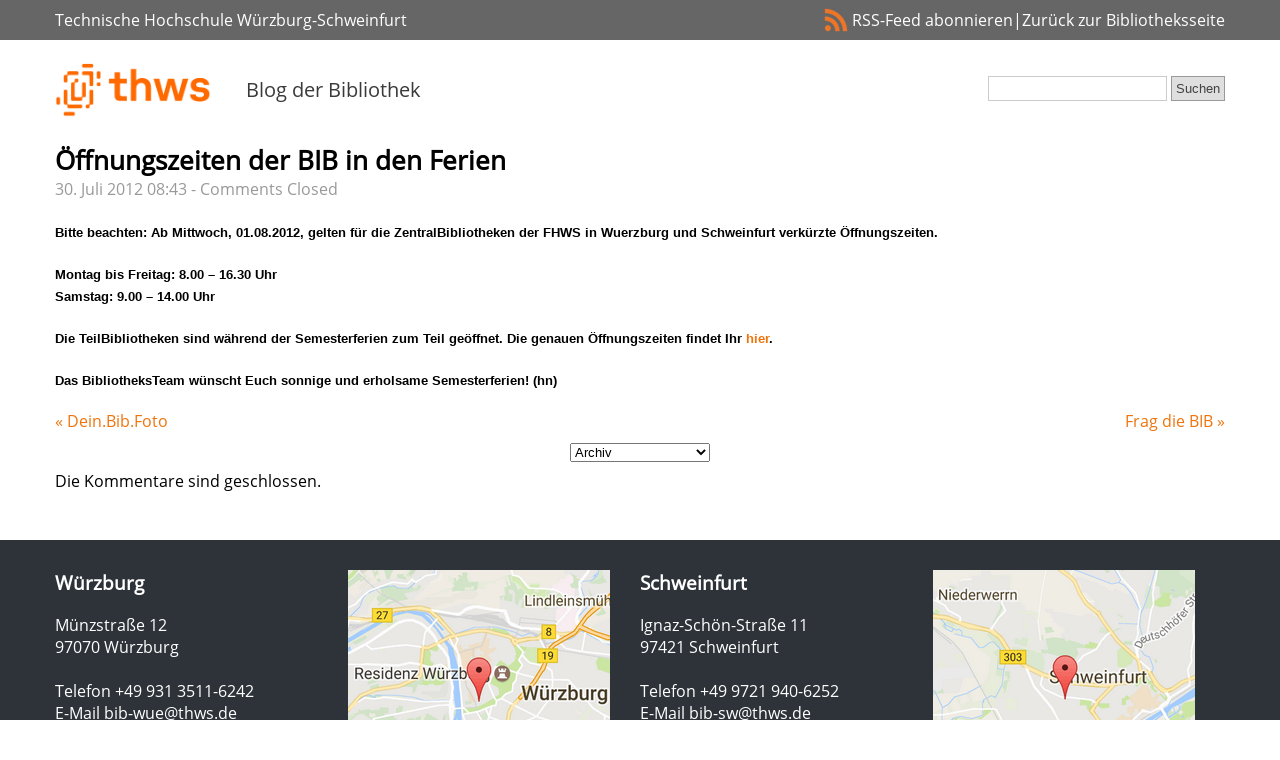

--- FILE ---
content_type: text/html; charset=UTF-8
request_url: https://blog.bibkatalog.de/2012/07/30/offnungszeiten-der-bib-in-den-ferien/
body_size: 8091
content:
<!DOCTYPE html>
<html xmlns="http://www.w3.org/1999/xhtml" lang="de">
  <head profile="http://gmpg.org/xfn/11">
    <meta http-equiv="Content-Type" content="text/html; charset=UTF-8" />
    <meta name="MobileOptimized" content="width" />
    <meta name="HandheldFriendly" content="true" />
    <meta name="viewport" content="width=device-width, initial-scale=1.0" />
    <title>Öffnungszeiten der BIB in den Ferien &laquo;  THWS-Bibliothek</title>
    <link rel="stylesheet" href="https://blog.bibkatalog.de/wp-content/themes/fhws_wp_theme/style.css" type="text/css" media="screen" />
    <link rel="pingback" href="https://blog.bibkatalog.de/xmlrpc.php" />
        <meta name='robots' content='max-image-preview:large' />
<link rel="alternate" title="oEmbed (JSON)" type="application/json+oembed" href="https://blog.bibkatalog.de/wp-json/oembed/1.0/embed?url=https%3A%2F%2Fblog.bibkatalog.de%2F2012%2F07%2F30%2Foffnungszeiten-der-bib-in-den-ferien%2F" />
<link rel="alternate" title="oEmbed (XML)" type="text/xml+oembed" href="https://blog.bibkatalog.de/wp-json/oembed/1.0/embed?url=https%3A%2F%2Fblog.bibkatalog.de%2F2012%2F07%2F30%2Foffnungszeiten-der-bib-in-den-ferien%2F&#038;format=xml" />
<style id='wp-img-auto-sizes-contain-inline-css' type='text/css'>
img:is([sizes=auto i],[sizes^="auto," i]){contain-intrinsic-size:3000px 1500px}
/*# sourceURL=wp-img-auto-sizes-contain-inline-css */
</style>
<style id='wp-emoji-styles-inline-css' type='text/css'>

	img.wp-smiley, img.emoji {
		display: inline !important;
		border: none !important;
		box-shadow: none !important;
		height: 1em !important;
		width: 1em !important;
		margin: 0 0.07em !important;
		vertical-align: -0.1em !important;
		background: none !important;
		padding: 0 !important;
	}
/*# sourceURL=wp-emoji-styles-inline-css */
</style>
<style id='wp-block-library-inline-css' type='text/css'>
:root{--wp-block-synced-color:#7a00df;--wp-block-synced-color--rgb:122,0,223;--wp-bound-block-color:var(--wp-block-synced-color);--wp-editor-canvas-background:#ddd;--wp-admin-theme-color:#007cba;--wp-admin-theme-color--rgb:0,124,186;--wp-admin-theme-color-darker-10:#006ba1;--wp-admin-theme-color-darker-10--rgb:0,107,160.5;--wp-admin-theme-color-darker-20:#005a87;--wp-admin-theme-color-darker-20--rgb:0,90,135;--wp-admin-border-width-focus:2px}@media (min-resolution:192dpi){:root{--wp-admin-border-width-focus:1.5px}}.wp-element-button{cursor:pointer}:root .has-very-light-gray-background-color{background-color:#eee}:root .has-very-dark-gray-background-color{background-color:#313131}:root .has-very-light-gray-color{color:#eee}:root .has-very-dark-gray-color{color:#313131}:root .has-vivid-green-cyan-to-vivid-cyan-blue-gradient-background{background:linear-gradient(135deg,#00d084,#0693e3)}:root .has-purple-crush-gradient-background{background:linear-gradient(135deg,#34e2e4,#4721fb 50%,#ab1dfe)}:root .has-hazy-dawn-gradient-background{background:linear-gradient(135deg,#faaca8,#dad0ec)}:root .has-subdued-olive-gradient-background{background:linear-gradient(135deg,#fafae1,#67a671)}:root .has-atomic-cream-gradient-background{background:linear-gradient(135deg,#fdd79a,#004a59)}:root .has-nightshade-gradient-background{background:linear-gradient(135deg,#330968,#31cdcf)}:root .has-midnight-gradient-background{background:linear-gradient(135deg,#020381,#2874fc)}:root{--wp--preset--font-size--normal:16px;--wp--preset--font-size--huge:42px}.has-regular-font-size{font-size:1em}.has-larger-font-size{font-size:2.625em}.has-normal-font-size{font-size:var(--wp--preset--font-size--normal)}.has-huge-font-size{font-size:var(--wp--preset--font-size--huge)}.has-text-align-center{text-align:center}.has-text-align-left{text-align:left}.has-text-align-right{text-align:right}.has-fit-text{white-space:nowrap!important}#end-resizable-editor-section{display:none}.aligncenter{clear:both}.items-justified-left{justify-content:flex-start}.items-justified-center{justify-content:center}.items-justified-right{justify-content:flex-end}.items-justified-space-between{justify-content:space-between}.screen-reader-text{border:0;clip-path:inset(50%);height:1px;margin:-1px;overflow:hidden;padding:0;position:absolute;width:1px;word-wrap:normal!important}.screen-reader-text:focus{background-color:#ddd;clip-path:none;color:#444;display:block;font-size:1em;height:auto;left:5px;line-height:normal;padding:15px 23px 14px;text-decoration:none;top:5px;width:auto;z-index:100000}html :where(.has-border-color){border-style:solid}html :where([style*=border-top-color]){border-top-style:solid}html :where([style*=border-right-color]){border-right-style:solid}html :where([style*=border-bottom-color]){border-bottom-style:solid}html :where([style*=border-left-color]){border-left-style:solid}html :where([style*=border-width]){border-style:solid}html :where([style*=border-top-width]){border-top-style:solid}html :where([style*=border-right-width]){border-right-style:solid}html :where([style*=border-bottom-width]){border-bottom-style:solid}html :where([style*=border-left-width]){border-left-style:solid}html :where(img[class*=wp-image-]){height:auto;max-width:100%}:where(figure){margin:0 0 1em}html :where(.is-position-sticky){--wp-admin--admin-bar--position-offset:var(--wp-admin--admin-bar--height,0px)}@media screen and (max-width:600px){html :where(.is-position-sticky){--wp-admin--admin-bar--position-offset:0px}}

/*# sourceURL=wp-block-library-inline-css */
</style><style id='global-styles-inline-css' type='text/css'>
:root{--wp--preset--aspect-ratio--square: 1;--wp--preset--aspect-ratio--4-3: 4/3;--wp--preset--aspect-ratio--3-4: 3/4;--wp--preset--aspect-ratio--3-2: 3/2;--wp--preset--aspect-ratio--2-3: 2/3;--wp--preset--aspect-ratio--16-9: 16/9;--wp--preset--aspect-ratio--9-16: 9/16;--wp--preset--color--black: #000000;--wp--preset--color--cyan-bluish-gray: #abb8c3;--wp--preset--color--white: #ffffff;--wp--preset--color--pale-pink: #f78da7;--wp--preset--color--vivid-red: #cf2e2e;--wp--preset--color--luminous-vivid-orange: #ff6900;--wp--preset--color--luminous-vivid-amber: #fcb900;--wp--preset--color--light-green-cyan: #7bdcb5;--wp--preset--color--vivid-green-cyan: #00d084;--wp--preset--color--pale-cyan-blue: #8ed1fc;--wp--preset--color--vivid-cyan-blue: #0693e3;--wp--preset--color--vivid-purple: #9b51e0;--wp--preset--gradient--vivid-cyan-blue-to-vivid-purple: linear-gradient(135deg,rgb(6,147,227) 0%,rgb(155,81,224) 100%);--wp--preset--gradient--light-green-cyan-to-vivid-green-cyan: linear-gradient(135deg,rgb(122,220,180) 0%,rgb(0,208,130) 100%);--wp--preset--gradient--luminous-vivid-amber-to-luminous-vivid-orange: linear-gradient(135deg,rgb(252,185,0) 0%,rgb(255,105,0) 100%);--wp--preset--gradient--luminous-vivid-orange-to-vivid-red: linear-gradient(135deg,rgb(255,105,0) 0%,rgb(207,46,46) 100%);--wp--preset--gradient--very-light-gray-to-cyan-bluish-gray: linear-gradient(135deg,rgb(238,238,238) 0%,rgb(169,184,195) 100%);--wp--preset--gradient--cool-to-warm-spectrum: linear-gradient(135deg,rgb(74,234,220) 0%,rgb(151,120,209) 20%,rgb(207,42,186) 40%,rgb(238,44,130) 60%,rgb(251,105,98) 80%,rgb(254,248,76) 100%);--wp--preset--gradient--blush-light-purple: linear-gradient(135deg,rgb(255,206,236) 0%,rgb(152,150,240) 100%);--wp--preset--gradient--blush-bordeaux: linear-gradient(135deg,rgb(254,205,165) 0%,rgb(254,45,45) 50%,rgb(107,0,62) 100%);--wp--preset--gradient--luminous-dusk: linear-gradient(135deg,rgb(255,203,112) 0%,rgb(199,81,192) 50%,rgb(65,88,208) 100%);--wp--preset--gradient--pale-ocean: linear-gradient(135deg,rgb(255,245,203) 0%,rgb(182,227,212) 50%,rgb(51,167,181) 100%);--wp--preset--gradient--electric-grass: linear-gradient(135deg,rgb(202,248,128) 0%,rgb(113,206,126) 100%);--wp--preset--gradient--midnight: linear-gradient(135deg,rgb(2,3,129) 0%,rgb(40,116,252) 100%);--wp--preset--font-size--small: 13px;--wp--preset--font-size--medium: 20px;--wp--preset--font-size--large: 36px;--wp--preset--font-size--x-large: 42px;--wp--preset--spacing--20: 0.44rem;--wp--preset--spacing--30: 0.67rem;--wp--preset--spacing--40: 1rem;--wp--preset--spacing--50: 1.5rem;--wp--preset--spacing--60: 2.25rem;--wp--preset--spacing--70: 3.38rem;--wp--preset--spacing--80: 5.06rem;--wp--preset--shadow--natural: 6px 6px 9px rgba(0, 0, 0, 0.2);--wp--preset--shadow--deep: 12px 12px 50px rgba(0, 0, 0, 0.4);--wp--preset--shadow--sharp: 6px 6px 0px rgba(0, 0, 0, 0.2);--wp--preset--shadow--outlined: 6px 6px 0px -3px rgb(255, 255, 255), 6px 6px rgb(0, 0, 0);--wp--preset--shadow--crisp: 6px 6px 0px rgb(0, 0, 0);}:where(.is-layout-flex){gap: 0.5em;}:where(.is-layout-grid){gap: 0.5em;}body .is-layout-flex{display: flex;}.is-layout-flex{flex-wrap: wrap;align-items: center;}.is-layout-flex > :is(*, div){margin: 0;}body .is-layout-grid{display: grid;}.is-layout-grid > :is(*, div){margin: 0;}:where(.wp-block-columns.is-layout-flex){gap: 2em;}:where(.wp-block-columns.is-layout-grid){gap: 2em;}:where(.wp-block-post-template.is-layout-flex){gap: 1.25em;}:where(.wp-block-post-template.is-layout-grid){gap: 1.25em;}.has-black-color{color: var(--wp--preset--color--black) !important;}.has-cyan-bluish-gray-color{color: var(--wp--preset--color--cyan-bluish-gray) !important;}.has-white-color{color: var(--wp--preset--color--white) !important;}.has-pale-pink-color{color: var(--wp--preset--color--pale-pink) !important;}.has-vivid-red-color{color: var(--wp--preset--color--vivid-red) !important;}.has-luminous-vivid-orange-color{color: var(--wp--preset--color--luminous-vivid-orange) !important;}.has-luminous-vivid-amber-color{color: var(--wp--preset--color--luminous-vivid-amber) !important;}.has-light-green-cyan-color{color: var(--wp--preset--color--light-green-cyan) !important;}.has-vivid-green-cyan-color{color: var(--wp--preset--color--vivid-green-cyan) !important;}.has-pale-cyan-blue-color{color: var(--wp--preset--color--pale-cyan-blue) !important;}.has-vivid-cyan-blue-color{color: var(--wp--preset--color--vivid-cyan-blue) !important;}.has-vivid-purple-color{color: var(--wp--preset--color--vivid-purple) !important;}.has-black-background-color{background-color: var(--wp--preset--color--black) !important;}.has-cyan-bluish-gray-background-color{background-color: var(--wp--preset--color--cyan-bluish-gray) !important;}.has-white-background-color{background-color: var(--wp--preset--color--white) !important;}.has-pale-pink-background-color{background-color: var(--wp--preset--color--pale-pink) !important;}.has-vivid-red-background-color{background-color: var(--wp--preset--color--vivid-red) !important;}.has-luminous-vivid-orange-background-color{background-color: var(--wp--preset--color--luminous-vivid-orange) !important;}.has-luminous-vivid-amber-background-color{background-color: var(--wp--preset--color--luminous-vivid-amber) !important;}.has-light-green-cyan-background-color{background-color: var(--wp--preset--color--light-green-cyan) !important;}.has-vivid-green-cyan-background-color{background-color: var(--wp--preset--color--vivid-green-cyan) !important;}.has-pale-cyan-blue-background-color{background-color: var(--wp--preset--color--pale-cyan-blue) !important;}.has-vivid-cyan-blue-background-color{background-color: var(--wp--preset--color--vivid-cyan-blue) !important;}.has-vivid-purple-background-color{background-color: var(--wp--preset--color--vivid-purple) !important;}.has-black-border-color{border-color: var(--wp--preset--color--black) !important;}.has-cyan-bluish-gray-border-color{border-color: var(--wp--preset--color--cyan-bluish-gray) !important;}.has-white-border-color{border-color: var(--wp--preset--color--white) !important;}.has-pale-pink-border-color{border-color: var(--wp--preset--color--pale-pink) !important;}.has-vivid-red-border-color{border-color: var(--wp--preset--color--vivid-red) !important;}.has-luminous-vivid-orange-border-color{border-color: var(--wp--preset--color--luminous-vivid-orange) !important;}.has-luminous-vivid-amber-border-color{border-color: var(--wp--preset--color--luminous-vivid-amber) !important;}.has-light-green-cyan-border-color{border-color: var(--wp--preset--color--light-green-cyan) !important;}.has-vivid-green-cyan-border-color{border-color: var(--wp--preset--color--vivid-green-cyan) !important;}.has-pale-cyan-blue-border-color{border-color: var(--wp--preset--color--pale-cyan-blue) !important;}.has-vivid-cyan-blue-border-color{border-color: var(--wp--preset--color--vivid-cyan-blue) !important;}.has-vivid-purple-border-color{border-color: var(--wp--preset--color--vivid-purple) !important;}.has-vivid-cyan-blue-to-vivid-purple-gradient-background{background: var(--wp--preset--gradient--vivid-cyan-blue-to-vivid-purple) !important;}.has-light-green-cyan-to-vivid-green-cyan-gradient-background{background: var(--wp--preset--gradient--light-green-cyan-to-vivid-green-cyan) !important;}.has-luminous-vivid-amber-to-luminous-vivid-orange-gradient-background{background: var(--wp--preset--gradient--luminous-vivid-amber-to-luminous-vivid-orange) !important;}.has-luminous-vivid-orange-to-vivid-red-gradient-background{background: var(--wp--preset--gradient--luminous-vivid-orange-to-vivid-red) !important;}.has-very-light-gray-to-cyan-bluish-gray-gradient-background{background: var(--wp--preset--gradient--very-light-gray-to-cyan-bluish-gray) !important;}.has-cool-to-warm-spectrum-gradient-background{background: var(--wp--preset--gradient--cool-to-warm-spectrum) !important;}.has-blush-light-purple-gradient-background{background: var(--wp--preset--gradient--blush-light-purple) !important;}.has-blush-bordeaux-gradient-background{background: var(--wp--preset--gradient--blush-bordeaux) !important;}.has-luminous-dusk-gradient-background{background: var(--wp--preset--gradient--luminous-dusk) !important;}.has-pale-ocean-gradient-background{background: var(--wp--preset--gradient--pale-ocean) !important;}.has-electric-grass-gradient-background{background: var(--wp--preset--gradient--electric-grass) !important;}.has-midnight-gradient-background{background: var(--wp--preset--gradient--midnight) !important;}.has-small-font-size{font-size: var(--wp--preset--font-size--small) !important;}.has-medium-font-size{font-size: var(--wp--preset--font-size--medium) !important;}.has-large-font-size{font-size: var(--wp--preset--font-size--large) !important;}.has-x-large-font-size{font-size: var(--wp--preset--font-size--x-large) !important;}
/*# sourceURL=global-styles-inline-css */
</style>

<style id='classic-theme-styles-inline-css' type='text/css'>
/*! This file is auto-generated */
.wp-block-button__link{color:#fff;background-color:#32373c;border-radius:9999px;box-shadow:none;text-decoration:none;padding:calc(.667em + 2px) calc(1.333em + 2px);font-size:1.125em}.wp-block-file__button{background:#32373c;color:#fff;text-decoration:none}
/*# sourceURL=/wp-includes/css/classic-themes.min.css */
</style>
<script type="text/javascript" src="https://blog.bibkatalog.de/wp-includes/js/jquery/jquery.min.js?ver=3.7.1" id="jquery-core-js"></script>
<script type="text/javascript" src="https://blog.bibkatalog.de/wp-includes/js/jquery/jquery-migrate.min.js?ver=3.4.1" id="jquery-migrate-js"></script>
<link rel="EditURI" type="application/rsd+xml" title="RSD" href="https://blog.bibkatalog.de/xmlrpc.php?rsd" />
<meta name="generator" content="WordPress 6.9" />
<link rel="canonical" href="https://blog.bibkatalog.de/2012/07/30/offnungszeiten-der-bib-in-den-ferien/" />
<link rel='shortlink' href='https://blog.bibkatalog.de/?p=1754' />
<link rel="icon" href="https://blog.bibkatalog.de/wp-content/uploads/2023/02/cropped-thws_logo_big-32x32.png" sizes="32x32" />
<link rel="icon" href="https://blog.bibkatalog.de/wp-content/uploads/2023/02/cropped-thws_logo_big-192x192.png" sizes="192x192" />
<link rel="apple-touch-icon" href="https://blog.bibkatalog.de/wp-content/uploads/2023/02/cropped-thws_logo_big-180x180.png" />
<meta name="msapplication-TileImage" content="https://blog.bibkatalog.de/wp-content/uploads/2023/02/cropped-thws_logo_big-270x270.png" />
  </head>
  <body class="wp-singular post-template-default single single-post postid-1754 single-format-standard wp-theme-fhws_wp_theme">
    
    <div class="layout-container">
      <header role="banner">
        <div id="header-top-bar">
          <div class="inner-container">
            <div id="header-top-bar-left">
              Technische Hochschule Würzburg-Schweinfurt
            </div>
            <div id="header-top-bar-right">
              <a class="header-float-right" href="https://bibliothek.thws.de">Zurück zur Bibliotheksseite</a>
              <div id="header-rss-lnk">
                <span class="header-float-right"> | </span>
                <a class="header-float-right" href="https://blog.bibkatalog.de/feed/">RSS-Feed abonnieren</a>
                <img id="rss-logo" class="header-float-right" src="https://blog.bibkatalog.de/wp-content/themes/fhws_wp_theme/images/rss.png" alt="RSS-Feed abonnieren" />
              </div>
            </div>
          </div>
        </div>
        <div id="header-title-bar">
          <div class="inner-container">
            <a href="https://bibliothek.thws.de"><img id="header-logo" src="https://blog.bibkatalog.de/wp-content/themes/fhws_wp_theme/images/thws_orange.png" alt="THWS" height="54" /></a>
            <div id="header-subbrand"><a href="https://blog.bibkatalog.de/">Blog der Bibliothek</a></div>
            <div id="header-main-menu"><form role="search" method="get" id="searchform" class="searchform" action="https://blog.bibkatalog.de/">
				<div>
					<label class="screen-reader-text" for="s">Suche nach:</label>
					<input type="text" value="" name="s" id="s" />
					<input type="submit" id="searchsubmit" value="Suchen" />
				</div>
			</form>            </div>
          </div>
        </div>
      </header>
      <main role="main">
        <div class="inner-container">

  <div class="post-1754 post type-post status-publish format-standard hentry category-allgemeines" id="post-1754">
  <h2><a href="https://blog.bibkatalog.de/2012/07/30/offnungszeiten-der-bib-in-den-ferien/" rel="bookmark" title="Permanent Link to Öffnungszeiten der BIB in den Ferien">Öffnungszeiten der BIB in den Ferien</a></h2>
  <div class="post-timestamp">
    30. Juli 2012 08:43 -
    <span>Comments Closed</span>  </div>
  <div class="entry">
    <p><span style="font-size: small; font-family: helvetica;"><strong>Bitte beachten: Ab Mittwoch, 01.08.2012, gelten für die ZentralBibliotheken der FHWS in Wuerzburg und Schweinfurt verkürzte Öffnungszeiten.</strong></span></p>
<p><span style="font-size: small; font-family: helvetica;"><strong>Montag bis Freitag: 8.00 – 16.30 Uhr<br />
Samstag: 9.00 – 14.00 Uhr</strong></span></p>
<p><span style="font-size: small; font-family: helvetica;"><strong> Die TeilBibliotheken sind während der Semesterferien zum Teil geöffnet. Die genauen Öffnungszeiten findet Ihr <a title="Öffnungszeiten der BIB" href="http://www.fh-sw.de/sw/bibliothek/zeiten.php" target="_blank">hier</a>.<br />
</strong></span></p>
<p><strong><span style="font-size: small; font-family: helvetica;"><strong>Das BibliotheksTeam wünscht Euch sonnige und erholsame Semesterferien</strong>! (hn)</span><br />
</strong></p>

    
    <p class="postmetadata">
                      </p>

  </div>
</div>
  <div class="navigation">
    <div class="alignleft"><a href="https://blog.bibkatalog.de/2012/07/24/dein-bib-foto/" rel="prev">&laquo; Dein.Bib.Foto</a></div>
    <div class="alignright"><a href="https://blog.bibkatalog.de/2012/08/09/frag-die-bib/" rel="next">Frag die BIB &raquo;</a></div>
    <div class="aligncenter">
      <select name="archive-dropdown" onchange="document.location.href=this.options[this.selectedIndex].value;">
        <option value="">Archiv</option>	<option value='https://blog.bibkatalog.de/2025/12/'> Dezember 2025 &nbsp;(1)</option>
	<option value='https://blog.bibkatalog.de/2025/10/'> Oktober 2025 &nbsp;(1)</option>
	<option value='https://blog.bibkatalog.de/2025/09/'> September 2025 &nbsp;(1)</option>
	<option value='https://blog.bibkatalog.de/2025/08/'> August 2025 &nbsp;(1)</option>
	<option value='https://blog.bibkatalog.de/2025/07/'> Juli 2025 &nbsp;(2)</option>
	<option value='https://blog.bibkatalog.de/2025/06/'> Juni 2025 &nbsp;(1)</option>
	<option value='https://blog.bibkatalog.de/2025/03/'> März 2025 &nbsp;(2)</option>
	<option value='https://blog.bibkatalog.de/2025/02/'> Februar 2025 &nbsp;(1)</option>
	<option value='https://blog.bibkatalog.de/2025/01/'> Januar 2025 &nbsp;(1)</option>
	<option value='https://blog.bibkatalog.de/2024/12/'> Dezember 2024 &nbsp;(1)</option>
	<option value='https://blog.bibkatalog.de/2024/11/'> November 2024 &nbsp;(1)</option>
	<option value='https://blog.bibkatalog.de/2024/07/'> Juli 2024 &nbsp;(2)</option>
	<option value='https://blog.bibkatalog.de/2024/04/'> April 2024 &nbsp;(1)</option>
	<option value='https://blog.bibkatalog.de/2024/03/'> März 2024 &nbsp;(1)</option>
	<option value='https://blog.bibkatalog.de/2024/02/'> Februar 2024 &nbsp;(2)</option>
	<option value='https://blog.bibkatalog.de/2024/01/'> Januar 2024 &nbsp;(1)</option>
	<option value='https://blog.bibkatalog.de/2023/10/'> Oktober 2023 &nbsp;(1)</option>
	<option value='https://blog.bibkatalog.de/2023/09/'> September 2023 &nbsp;(1)</option>
	<option value='https://blog.bibkatalog.de/2023/07/'> Juli 2023 &nbsp;(1)</option>
	<option value='https://blog.bibkatalog.de/2023/06/'> Juni 2023 &nbsp;(1)</option>
	<option value='https://blog.bibkatalog.de/2023/04/'> April 2023 &nbsp;(1)</option>
	<option value='https://blog.bibkatalog.de/2023/03/'> März 2023 &nbsp;(1)</option>
	<option value='https://blog.bibkatalog.de/2023/02/'> Februar 2023 &nbsp;(1)</option>
	<option value='https://blog.bibkatalog.de/2023/01/'> Januar 2023 &nbsp;(1)</option>
	<option value='https://blog.bibkatalog.de/2022/12/'> Dezember 2022 &nbsp;(1)</option>
	<option value='https://blog.bibkatalog.de/2022/11/'> November 2022 &nbsp;(2)</option>
	<option value='https://blog.bibkatalog.de/2022/09/'> September 2022 &nbsp;(2)</option>
	<option value='https://blog.bibkatalog.de/2022/07/'> Juli 2022 &nbsp;(2)</option>
	<option value='https://blog.bibkatalog.de/2022/05/'> Mai 2022 &nbsp;(1)</option>
	<option value='https://blog.bibkatalog.de/2022/04/'> April 2022 &nbsp;(1)</option>
	<option value='https://blog.bibkatalog.de/2022/03/'> März 2022 &nbsp;(1)</option>
	<option value='https://blog.bibkatalog.de/2022/02/'> Februar 2022 &nbsp;(1)</option>
	<option value='https://blog.bibkatalog.de/2022/01/'> Januar 2022 &nbsp;(2)</option>
	<option value='https://blog.bibkatalog.de/2021/12/'> Dezember 2021 &nbsp;(1)</option>
	<option value='https://blog.bibkatalog.de/2021/11/'> November 2021 &nbsp;(1)</option>
	<option value='https://blog.bibkatalog.de/2021/10/'> Oktober 2021 &nbsp;(2)</option>
	<option value='https://blog.bibkatalog.de/2021/09/'> September 2021 &nbsp;(1)</option>
	<option value='https://blog.bibkatalog.de/2021/08/'> August 2021 &nbsp;(1)</option>
	<option value='https://blog.bibkatalog.de/2021/07/'> Juli 2021 &nbsp;(2)</option>
	<option value='https://blog.bibkatalog.de/2021/05/'> Mai 2021 &nbsp;(2)</option>
	<option value='https://blog.bibkatalog.de/2021/03/'> März 2021 &nbsp;(2)</option>
	<option value='https://blog.bibkatalog.de/2021/01/'> Januar 2021 &nbsp;(1)</option>
	<option value='https://blog.bibkatalog.de/2020/12/'> Dezember 2020 &nbsp;(1)</option>
	<option value='https://blog.bibkatalog.de/2020/10/'> Oktober 2020 &nbsp;(1)</option>
	<option value='https://blog.bibkatalog.de/2020/08/'> August 2020 &nbsp;(2)</option>
	<option value='https://blog.bibkatalog.de/2020/06/'> Juni 2020 &nbsp;(1)</option>
	<option value='https://blog.bibkatalog.de/2020/05/'> Mai 2020 &nbsp;(3)</option>
	<option value='https://blog.bibkatalog.de/2020/04/'> April 2020 &nbsp;(2)</option>
	<option value='https://blog.bibkatalog.de/2020/03/'> März 2020 &nbsp;(5)</option>
	<option value='https://blog.bibkatalog.de/2020/02/'> Februar 2020 &nbsp;(2)</option>
	<option value='https://blog.bibkatalog.de/2020/01/'> Januar 2020 &nbsp;(3)</option>
	<option value='https://blog.bibkatalog.de/2019/12/'> Dezember 2019 &nbsp;(3)</option>
	<option value='https://blog.bibkatalog.de/2019/11/'> November 2019 &nbsp;(3)</option>
	<option value='https://blog.bibkatalog.de/2019/10/'> Oktober 2019 &nbsp;(3)</option>
	<option value='https://blog.bibkatalog.de/2019/09/'> September 2019 &nbsp;(1)</option>
	<option value='https://blog.bibkatalog.de/2019/07/'> Juli 2019 &nbsp;(1)</option>
	<option value='https://blog.bibkatalog.de/2019/06/'> Juni 2019 &nbsp;(3)</option>
	<option value='https://blog.bibkatalog.de/2019/05/'> Mai 2019 &nbsp;(2)</option>
	<option value='https://blog.bibkatalog.de/2019/02/'> Februar 2019 &nbsp;(1)</option>
	<option value='https://blog.bibkatalog.de/2019/01/'> Januar 2019 &nbsp;(1)</option>
	<option value='https://blog.bibkatalog.de/2018/12/'> Dezember 2018 &nbsp;(1)</option>
	<option value='https://blog.bibkatalog.de/2018/10/'> Oktober 2018 &nbsp;(2)</option>
	<option value='https://blog.bibkatalog.de/2018/09/'> September 2018 &nbsp;(1)</option>
	<option value='https://blog.bibkatalog.de/2018/08/'> August 2018 &nbsp;(1)</option>
	<option value='https://blog.bibkatalog.de/2018/07/'> Juli 2018 &nbsp;(3)</option>
	<option value='https://blog.bibkatalog.de/2018/06/'> Juni 2018 &nbsp;(2)</option>
	<option value='https://blog.bibkatalog.de/2018/05/'> Mai 2018 &nbsp;(2)</option>
	<option value='https://blog.bibkatalog.de/2018/03/'> März 2018 &nbsp;(2)</option>
	<option value='https://blog.bibkatalog.de/2018/02/'> Februar 2018 &nbsp;(3)</option>
	<option value='https://blog.bibkatalog.de/2017/12/'> Dezember 2017 &nbsp;(2)</option>
	<option value='https://blog.bibkatalog.de/2017/11/'> November 2017 &nbsp;(1)</option>
	<option value='https://blog.bibkatalog.de/2017/10/'> Oktober 2017 &nbsp;(3)</option>
	<option value='https://blog.bibkatalog.de/2017/09/'> September 2017 &nbsp;(2)</option>
	<option value='https://blog.bibkatalog.de/2017/07/'> Juli 2017 &nbsp;(4)</option>
	<option value='https://blog.bibkatalog.de/2017/06/'> Juni 2017 &nbsp;(3)</option>
	<option value='https://blog.bibkatalog.de/2017/05/'> Mai 2017 &nbsp;(4)</option>
	<option value='https://blog.bibkatalog.de/2017/04/'> April 2017 &nbsp;(1)</option>
	<option value='https://blog.bibkatalog.de/2017/03/'> März 2017 &nbsp;(5)</option>
	<option value='https://blog.bibkatalog.de/2017/02/'> Februar 2017 &nbsp;(5)</option>
	<option value='https://blog.bibkatalog.de/2017/01/'> Januar 2017 &nbsp;(2)</option>
	<option value='https://blog.bibkatalog.de/2016/12/'> Dezember 2016 &nbsp;(4)</option>
	<option value='https://blog.bibkatalog.de/2016/11/'> November 2016 &nbsp;(2)</option>
	<option value='https://blog.bibkatalog.de/2016/10/'> Oktober 2016 &nbsp;(5)</option>
	<option value='https://blog.bibkatalog.de/2016/09/'> September 2016 &nbsp;(1)</option>
	<option value='https://blog.bibkatalog.de/2016/08/'> August 2016 &nbsp;(2)</option>
	<option value='https://blog.bibkatalog.de/2016/07/'> Juli 2016 &nbsp;(2)</option>
	<option value='https://blog.bibkatalog.de/2016/06/'> Juni 2016 &nbsp;(3)</option>
	<option value='https://blog.bibkatalog.de/2016/05/'> Mai 2016 &nbsp;(5)</option>
	<option value='https://blog.bibkatalog.de/2016/04/'> April 2016 &nbsp;(3)</option>
	<option value='https://blog.bibkatalog.de/2016/03/'> März 2016 &nbsp;(5)</option>
	<option value='https://blog.bibkatalog.de/2016/02/'> Februar 2016 &nbsp;(3)</option>
	<option value='https://blog.bibkatalog.de/2015/12/'> Dezember 2015 &nbsp;(3)</option>
	<option value='https://blog.bibkatalog.de/2015/11/'> November 2015 &nbsp;(8)</option>
	<option value='https://blog.bibkatalog.de/2015/10/'> Oktober 2015 &nbsp;(4)</option>
	<option value='https://blog.bibkatalog.de/2015/09/'> September 2015 &nbsp;(2)</option>
	<option value='https://blog.bibkatalog.de/2015/08/'> August 2015 &nbsp;(1)</option>
	<option value='https://blog.bibkatalog.de/2015/07/'> Juli 2015 &nbsp;(5)</option>
	<option value='https://blog.bibkatalog.de/2015/06/'> Juni 2015 &nbsp;(5)</option>
	<option value='https://blog.bibkatalog.de/2015/05/'> Mai 2015 &nbsp;(4)</option>
	<option value='https://blog.bibkatalog.de/2015/04/'> April 2015 &nbsp;(1)</option>
	<option value='https://blog.bibkatalog.de/2015/03/'> März 2015 &nbsp;(3)</option>
	<option value='https://blog.bibkatalog.de/2015/02/'> Februar 2015 &nbsp;(5)</option>
	<option value='https://blog.bibkatalog.de/2015/01/'> Januar 2015 &nbsp;(6)</option>
	<option value='https://blog.bibkatalog.de/2014/12/'> Dezember 2014 &nbsp;(4)</option>
	<option value='https://blog.bibkatalog.de/2014/11/'> November 2014 &nbsp;(3)</option>
	<option value='https://blog.bibkatalog.de/2014/10/'> Oktober 2014 &nbsp;(7)</option>
	<option value='https://blog.bibkatalog.de/2014/09/'> September 2014 &nbsp;(2)</option>
	<option value='https://blog.bibkatalog.de/2014/08/'> August 2014 &nbsp;(2)</option>
	<option value='https://blog.bibkatalog.de/2014/07/'> Juli 2014 &nbsp;(3)</option>
	<option value='https://blog.bibkatalog.de/2014/06/'> Juni 2014 &nbsp;(3)</option>
	<option value='https://blog.bibkatalog.de/2014/05/'> Mai 2014 &nbsp;(2)</option>
	<option value='https://blog.bibkatalog.de/2014/04/'> April 2014 &nbsp;(5)</option>
	<option value='https://blog.bibkatalog.de/2014/03/'> März 2014 &nbsp;(3)</option>
	<option value='https://blog.bibkatalog.de/2014/02/'> Februar 2014 &nbsp;(4)</option>
	<option value='https://blog.bibkatalog.de/2014/01/'> Januar 2014 &nbsp;(5)</option>
	<option value='https://blog.bibkatalog.de/2013/12/'> Dezember 2013 &nbsp;(5)</option>
	<option value='https://blog.bibkatalog.de/2013/11/'> November 2013 &nbsp;(6)</option>
	<option value='https://blog.bibkatalog.de/2013/10/'> Oktober 2013 &nbsp;(3)</option>
	<option value='https://blog.bibkatalog.de/2013/09/'> September 2013 &nbsp;(3)</option>
	<option value='https://blog.bibkatalog.de/2013/08/'> August 2013 &nbsp;(1)</option>
	<option value='https://blog.bibkatalog.de/2013/07/'> Juli 2013 &nbsp;(4)</option>
	<option value='https://blog.bibkatalog.de/2013/06/'> Juni 2013 &nbsp;(4)</option>
	<option value='https://blog.bibkatalog.de/2013/05/'> Mai 2013 &nbsp;(4)</option>
	<option value='https://blog.bibkatalog.de/2013/04/'> April 2013 &nbsp;(6)</option>
	<option value='https://blog.bibkatalog.de/2013/03/'> März 2013 &nbsp;(3)</option>
	<option value='https://blog.bibkatalog.de/2013/02/'> Februar 2013 &nbsp;(3)</option>
	<option value='https://blog.bibkatalog.de/2013/01/'> Januar 2013 &nbsp;(5)</option>
	<option value='https://blog.bibkatalog.de/2012/12/'> Dezember 2012 &nbsp;(4)</option>
	<option value='https://blog.bibkatalog.de/2012/11/'> November 2012 &nbsp;(3)</option>
	<option value='https://blog.bibkatalog.de/2012/10/'> Oktober 2012 &nbsp;(5)</option>
	<option value='https://blog.bibkatalog.de/2012/08/'> August 2012 &nbsp;(1)</option>
	<option value='https://blog.bibkatalog.de/2012/07/'> Juli 2012 &nbsp;(6)</option>
	<option value='https://blog.bibkatalog.de/2012/06/'> Juni 2012 &nbsp;(1)</option>
	<option value='https://blog.bibkatalog.de/2012/05/'> Mai 2012 &nbsp;(2)</option>
	<option value='https://blog.bibkatalog.de/2012/04/'> April 2012 &nbsp;(2)</option>
	<option value='https://blog.bibkatalog.de/2012/03/'> März 2012 &nbsp;(3)</option>
	<option value='https://blog.bibkatalog.de/2012/02/'> Februar 2012 &nbsp;(5)</option>
	<option value='https://blog.bibkatalog.de/2012/01/'> Januar 2012 &nbsp;(2)</option>
	<option value='https://blog.bibkatalog.de/2011/12/'> Dezember 2011 &nbsp;(1)</option>
	<option value='https://blog.bibkatalog.de/2011/09/'> September 2011 &nbsp;(1)</option>
	<option value='https://blog.bibkatalog.de/2011/07/'> Juli 2011 &nbsp;(2)</option>
	<option value='https://blog.bibkatalog.de/2011/05/'> Mai 2011 &nbsp;(1)</option>
	<option value='https://blog.bibkatalog.de/2011/04/'> April 2011 &nbsp;(1)</option>
	<option value='https://blog.bibkatalog.de/2011/03/'> März 2011 &nbsp;(1)</option>
	<option value='https://blog.bibkatalog.de/2011/02/'> Februar 2011 &nbsp;(2)</option>
	<option value='https://blog.bibkatalog.de/2011/01/'> Januar 2011 &nbsp;(1)</option>
	<option value='https://blog.bibkatalog.de/2010/11/'> November 2010 &nbsp;(3)</option>
	<option value='https://blog.bibkatalog.de/2010/10/'> Oktober 2010 &nbsp;(1)</option>
	<option value='https://blog.bibkatalog.de/2010/09/'> September 2010 &nbsp;(1)</option>
	<option value='https://blog.bibkatalog.de/2010/07/'> Juli 2010 &nbsp;(3)</option>
	<option value='https://blog.bibkatalog.de/2010/05/'> Mai 2010 &nbsp;(1)</option>
	<option value='https://blog.bibkatalog.de/2010/03/'> März 2010 &nbsp;(1)</option>
	<option value='https://blog.bibkatalog.de/2010/02/'> Februar 2010 &nbsp;(1)</option>
	<option value='https://blog.bibkatalog.de/2010/01/'> Januar 2010 &nbsp;(1)</option>
	<option value='https://blog.bibkatalog.de/2009/12/'> Dezember 2009 &nbsp;(2)</option>
	<option value='https://blog.bibkatalog.de/2009/10/'> Oktober 2009 &nbsp;(3)</option>
	<option value='https://blog.bibkatalog.de/2009/07/'> Juli 2009 &nbsp;(2)</option>
	<option value='https://blog.bibkatalog.de/2009/06/'> Juni 2009 &nbsp;(1)</option>
	<option value='https://blog.bibkatalog.de/2009/04/'> April 2009 &nbsp;(2)</option>
	<option value='https://blog.bibkatalog.de/2009/03/'> März 2009 &nbsp;(3)</option>
	<option value='https://blog.bibkatalog.de/2009/01/'> Januar 2009 &nbsp;(1)</option>
	<option value='https://blog.bibkatalog.de/2008/12/'> Dezember 2008 &nbsp;(1)</option>
	<option value='https://blog.bibkatalog.de/2008/11/'> November 2008 &nbsp;(3)</option>
	<option value='https://blog.bibkatalog.de/2008/10/'> Oktober 2008 &nbsp;(2)</option>
	<option value='https://blog.bibkatalog.de/2008/09/'> September 2008 &nbsp;(2)</option>
      </select>
    </div>
  </div>
  

			<!-- If comments are closed. -->
		<p class="nocomments">Die Kommentare sind geschlossen.</p>

	


  </div>
</main>
<footer role="contentinfo">
    <div id="footer-content">
        <div class="inner-container">
            <div id="footer-columns">
                <div id="footer-col1">

                    <h3>Würzburg</h3>

                    <p>
                        <span>
                            Münzstraße 12<br />
                            97070 Würzburg
                        </span>
                    </p>

                    <p>&nbsp;</p>

                    <p>
                        Telefon +49 931 3511-6242<br />
                        E-Mail <a href="mailto:bib-wue@thws.de">bib-wue@thws.de</a>
                    </p>
                </div>
                <div id="footer-col2">
                    <a href="https://www.google.com/maps/place/M%C3%BCnzstra%C3%9Fe%2012%0A97070%20W%C3%BCrzburg" target="_blank">
                        <img src="https://blog.bibkatalog.de/wp-content/themes/fhws_wp_theme/images/fhws_map_wue.png" alt="Karte Würzburg" width="262" height="262" />
                    </a>
                </div>
                <div id="footer-col3">

                    <h3>Schweinfurt</h3>

                    <p>
                        <span>
                            Ignaz-Schön-Straße 11<br />
                            97421 Schweinfurt
                        </span>
                    </p>

                    <p>&nbsp;</p>

                    <p>
                        Telefon +49 9721 940-6252<br />
                        E-Mail <a href="mailto:bib-sw@thws.de">bib-sw@thws.de</a>
                    </p>

                </div>
                <div id="footer-col4">
                    <a href="https://www.google.com/maps/place/Ignaz-Sch%C3%B6n-Stra%C3%9Fe%2011%0A97421%20Schweinfurt" target="_blank">
                        <img src="https://blog.bibkatalog.de/wp-content/themes/fhws_wp_theme/images/fhws_map_sw.png" alt="Karte Schweinfurt" width="262" height="262" />
                    </a>
                </div>
            </div>
            <div style="clear: both;"></div>
        </div>
    </div>
    <div id="footer-bottom-bar">
        <div class="inner-container">

          <ul>
            <li><a href="https://www.thws.de/kontakt/">Kontakt</a></li>
            <li><a href="https://www.thws.de/service/news-presse/">News - Presse</a></li>
            <li><a href="https://www.thws.de/service/stellenausschreibungen-der-thws/">Stellenausschreibungen der THWS</a></li>
            <li><a href="http://intranet.thws.de">Intranet</a></li>
            <li id="fhwstheme-footer-social-media"><a href="http://facebook.fhws.de/">Facebook</a></li>
            <li><a href="https://www.youtube.com/user/FHWSvideos">Youtube</a></li>
            <li id="fhwstheme-footer-inpress"><a href="https://www.thws.de/service/impressum/">Impressum</a></li>
            <li><a href="https://www.thws.de/service/datenschutz/">Datenschutz</a></li>
          </ul>

        </div>
    </div>
</footer>


</div> <script type="speculationrules">
{"prefetch":[{"source":"document","where":{"and":[{"href_matches":"/*"},{"not":{"href_matches":["/wp-*.php","/wp-admin/*","/wp-content/uploads/*","/wp-content/*","/wp-content/plugins/*","/wp-content/themes/fhws_wp_theme/*","/*\\?(.+)"]}},{"not":{"selector_matches":"a[rel~=\"nofollow\"]"}},{"not":{"selector_matches":".no-prefetch, .no-prefetch a"}}]},"eagerness":"conservative"}]}
</script>
<script type="text/javascript" src="https://blog.bibkatalog.de/wp-includes/js/comment-reply.min.js?ver=6.9" id="comment-reply-js" async="async" data-wp-strategy="async" fetchpriority="low"></script>
<script type="text/javascript" src="https://blog.bibkatalog.de/wp-content/themes/fhws_wp_theme/fhws_wp_theme.js?ver=1.0.0" id="fhws_wp_theme_script-js"></script>
<script id="wp-emoji-settings" type="application/json">
{"baseUrl":"https://s.w.org/images/core/emoji/17.0.2/72x72/","ext":".png","svgUrl":"https://s.w.org/images/core/emoji/17.0.2/svg/","svgExt":".svg","source":{"concatemoji":"https://blog.bibkatalog.de/wp-includes/js/wp-emoji-release.min.js?ver=6.9"}}
</script>
<script type="module">
/* <![CDATA[ */
/*! This file is auto-generated */
const a=JSON.parse(document.getElementById("wp-emoji-settings").textContent),o=(window._wpemojiSettings=a,"wpEmojiSettingsSupports"),s=["flag","emoji"];function i(e){try{var t={supportTests:e,timestamp:(new Date).valueOf()};sessionStorage.setItem(o,JSON.stringify(t))}catch(e){}}function c(e,t,n){e.clearRect(0,0,e.canvas.width,e.canvas.height),e.fillText(t,0,0);t=new Uint32Array(e.getImageData(0,0,e.canvas.width,e.canvas.height).data);e.clearRect(0,0,e.canvas.width,e.canvas.height),e.fillText(n,0,0);const a=new Uint32Array(e.getImageData(0,0,e.canvas.width,e.canvas.height).data);return t.every((e,t)=>e===a[t])}function p(e,t){e.clearRect(0,0,e.canvas.width,e.canvas.height),e.fillText(t,0,0);var n=e.getImageData(16,16,1,1);for(let e=0;e<n.data.length;e++)if(0!==n.data[e])return!1;return!0}function u(e,t,n,a){switch(t){case"flag":return n(e,"\ud83c\udff3\ufe0f\u200d\u26a7\ufe0f","\ud83c\udff3\ufe0f\u200b\u26a7\ufe0f")?!1:!n(e,"\ud83c\udde8\ud83c\uddf6","\ud83c\udde8\u200b\ud83c\uddf6")&&!n(e,"\ud83c\udff4\udb40\udc67\udb40\udc62\udb40\udc65\udb40\udc6e\udb40\udc67\udb40\udc7f","\ud83c\udff4\u200b\udb40\udc67\u200b\udb40\udc62\u200b\udb40\udc65\u200b\udb40\udc6e\u200b\udb40\udc67\u200b\udb40\udc7f");case"emoji":return!a(e,"\ud83e\u1fac8")}return!1}function f(e,t,n,a){let r;const o=(r="undefined"!=typeof WorkerGlobalScope&&self instanceof WorkerGlobalScope?new OffscreenCanvas(300,150):document.createElement("canvas")).getContext("2d",{willReadFrequently:!0}),s=(o.textBaseline="top",o.font="600 32px Arial",{});return e.forEach(e=>{s[e]=t(o,e,n,a)}),s}function r(e){var t=document.createElement("script");t.src=e,t.defer=!0,document.head.appendChild(t)}a.supports={everything:!0,everythingExceptFlag:!0},new Promise(t=>{let n=function(){try{var e=JSON.parse(sessionStorage.getItem(o));if("object"==typeof e&&"number"==typeof e.timestamp&&(new Date).valueOf()<e.timestamp+604800&&"object"==typeof e.supportTests)return e.supportTests}catch(e){}return null}();if(!n){if("undefined"!=typeof Worker&&"undefined"!=typeof OffscreenCanvas&&"undefined"!=typeof URL&&URL.createObjectURL&&"undefined"!=typeof Blob)try{var e="postMessage("+f.toString()+"("+[JSON.stringify(s),u.toString(),c.toString(),p.toString()].join(",")+"));",a=new Blob([e],{type:"text/javascript"});const r=new Worker(URL.createObjectURL(a),{name:"wpTestEmojiSupports"});return void(r.onmessage=e=>{i(n=e.data),r.terminate(),t(n)})}catch(e){}i(n=f(s,u,c,p))}t(n)}).then(e=>{for(const n in e)a.supports[n]=e[n],a.supports.everything=a.supports.everything&&a.supports[n],"flag"!==n&&(a.supports.everythingExceptFlag=a.supports.everythingExceptFlag&&a.supports[n]);var t;a.supports.everythingExceptFlag=a.supports.everythingExceptFlag&&!a.supports.flag,a.supports.everything||((t=a.source||{}).concatemoji?r(t.concatemoji):t.wpemoji&&t.twemoji&&(r(t.twemoji),r(t.wpemoji)))});
//# sourceURL=https://blog.bibkatalog.de/wp-includes/js/wp-emoji-loader.min.js
/* ]]> */
</script>
</body>
</html>


--- FILE ---
content_type: text/css
request_url: https://blog.bibkatalog.de/wp-content/themes/fhws_wp_theme/style.css
body_size: 1203
content:
/*
Theme Name: fhws_wp_theme
Theme URI: http://www.bibliothek.fhws.de
Description: Theme fuer blog.bibkatalog.de
Version: 1.0
Author: Benjamin Heil
Author URI: https://www.bheil.net
*/

@import 'https://dienste.bibliothek.fhws.de/themes/fhwstheme/css/fhwstheme_base.css';
@import 'https://dienste.bibliothek.fhws.de/themes/fhwstheme/css/fhwstheme_header.css';
@import 'https://dienste.bibliothek.fhws.de/themes/fhwstheme/css/fhwstheme_footer.css';
@import 'https://dienste.bibliothek.fhws.de/themes/fhwstheme/css/fhwstheme_responsive.css';

main[role=main] {
  padding-top: 120px;
  padding-bottom: 20px;
}

#header-main-menu {
  line-height: 95px;
  transition: all 0.5s ease;
}

.header-menu-scrolled {
  line-height: 36px !important;
  transition: all 0.5s ease;
}

#rss-logo {
  padding-top: 8px;
  padding-right: 4px;
}

.header-float-right { float: right; }

#content {
    clear: both;
    padding-top: 120px;
    background-color: white;
}

#content a, .post a, .navigation a, .comment-body a {
  color: #ee750d;
  text-decoration: none;
}

#content a:hover, .post a:hover, .navigation a:hover, .comment-body a:hover {
  color: #a55109;
  text-decoration: underline;
}

#content ul, .post ul {
  margin-left: 20px;
}

#content p, .post p,
#content ul, .post ul,
#content table, .post table {
  margin-bottom: 20px;
}

#content table thead, .post table thead {
  background-color: #CCC;
}

#content table td, .post table td {
  padding: 4px;
}

#content table tbody tr:nth-child(even),
.post table tbody tr:nth-child(even) {
  background-color: #F4F4F4;
}

.post {
  clear: both;
  margin-bottom: 20px;
  /*border-top: 1px solid #e6e6e6;*/
}
  
/*.post:first-of-type { border-top: 0; }*/

.post h2, .archive h2 {
  margin-bottom: 0;
  font-size: 1.65em;
}

.post-timestamp {
  color: #999 !important;
  margin-bottom: 20px;
}

.post-timestamp a {
  color: #999 !important;
  text-decoration: none;
}

.post-timestamp a:hover {
  color: #999;
  text-decoration: underline;
}
  
.post h2 a, .archive h3 a, .search h3 a {
  color: #000 !important;
}

.search h3 {
  margin-bottom: 0;
}

.alignright {
  float: right;
  padding-left: 8px;
  padding-bottom: 8px;
}

.alignleft {
  float: left;
  padding-right: 8px;
  padding-bottom: 8px;
}

.aligncenter {
  margin: 0 auto;
  display: block;
  padding-bottom: 8px;
  text-align: center;
}

.postmetadata {
  color: #BFBFBF;
  font-size: 80%;
  clear: both;
}

.postmetadata a {
  text-decoration: none;
  color: #BFBFBF !important;
}

.postmetadata a:hover {
  text-decoration: underline;
  color: #999 !important;
}

.wp-caption-text {
  color: #999;
  font-size: 84%;
}

#comments {
  clear: both;
  padding-top: 20px;
  margin-bottom: 20px;
}

div.commentmetadata {
  margin-bottom: 10px;
}
.commentmetadata a, .comment-author a, .comment-author cite {
  color: #999;
  text-decoration: none;
}

.comment-body {
  margin-bottom: 40px;
}
.comment-body p { padding-bottom: 20px; }
.comment-author .says { display: none;}

ol.commentlist li.odd {
  background-color: #FCFCFC;
}

#respond {
  clear: both;
  padding-top: 20px;
  margin-bottom: 20px;
}

#commentform input, #commentform textarea {
  border: 1px solid #CCC;
  width: 480px;
  margin-bottom: 10px;
  padding: 6px 12px;
}

#commentform input[type=submit] {
  background-color: #ee750d;
  border: 1px solid #d6690c;
  color: #FFF;
  width: unset;
}

#commentform input[type=submit]:focus,
#commentform input[type=submit]:hover {
  background-color: #be5d0a;
  border: 1px solid #5d2e05;
}

#commentform label {
  font-style: italic;
}

#searchform label { display: none; }
#searchform input[type=submit] {
  background-color: #DFDFDF;
  border: 1px solid #999;
  color: #444;
  width: unset;
}
#searchform input {
  border: 1px solid #CCC;
  padding: 4px;
}

footer { 
  clear: both;
}

@media (max-width: 1200px) {
  #fhwstheme-footer-social-media, #fhwstheme-footer-inpress {
    padding-left: 0;
  }
  #footer-bottom-bar {
    height: 20px !important;
  }
}

@media (max-width: 800px) {
  #header-subbrand, #header-top-bar-left {
    display: none;
  }
  #header-top-bar-right {
    width: 100%;
  }
}

@media (max-width: 960px) {
  #footer-bottom-bar {
    clear: both;
    width: 100%;
    height: 140px !important;
  }
  #footer-bottom-bar li {
    clear: both;
    margin: 0;
    padding: 0;
  }
  #footer-bottom-bar li + li:before, #fhwstheme-footer-social-media::before, #fhwstheme-footer-inpress::before {
    content: none !important;
  }
  #footer-bottom-bar li a {
    padding-left: 0 !important;
  }
}

@media (max-width: 560px) {
  #commentform input, #commentform textarea {
    width: 94% !important;
  }
  .post img {
    max-width: 100%;
    display: block;
    width: auto;
    height: auto;
  }

  .post .alignright, .post .alignleft {
    float: none;
    padding: 0;
  }
}

@media (max-width: 480px) {
  #searchform input {
    width: 80px;
  }
}

@media (max-width: 400px) {
  #header-rss-lnk {
    display: none;
  }    
}

@media (max-width: 380px) {
  #searchform input {
    width: 80px;
  }
}

@media (max-width: 360px) {
  #searchform input {
    width: 60px;
  }
}

@media (max-width: 320px) {
  #searchform input {
    width: 20px;
  }
}


--- FILE ---
content_type: text/css
request_url: https://dienste.bibliothek.fhws.de/themes/fhwstheme/css/fhwstheme_base.css
body_size: 145
content:
/* FHWS Bibliothek, 2017, Hl */

@font-face {
  font-family: "Open Sans";
  font-style: normal;
  font-weight: 400;
  src: local("Open Sans"), local("OpenSans"), url("https://dienste.bibliothek.fhws.de/+extras/static/OpenSans.woff2") format("woff2");
  unicode-range: U+0-FF, U+131, U+152-153, U+2C6, U+2DA, U+2DC, U+2000-206F, U+2074, U+20AC, U+2212, U+2215;
}

body {
  font-family: "Open Sans", Arial, sans-serif;
}

body, p, ul, li {
    margin: 0;
    padding: 0;
}

.inner-container {
    max-width: 1170px;
    margin: 0 auto;
    padding: 0 15px;
}

.contextual-region .contextual .contextual-links a, .contextual-region .contextual .contextual-links a:hover {
    color: #000 !important;
}


--- FILE ---
content_type: text/css
request_url: https://dienste.bibliothek.fhws.de/themes/fhwstheme/css/fhwstheme_header.css
body_size: 234
content:
#header-top-bar {
    background-color: #666;
    color: #FFF;
    height: 40px;
    font-size: 16px;
    line-height: 40px;
    position: fixed;
    top: 0;
    z-index: 100;
    width: 100%;
    transition: all 0.5s ease;
}

#header-top-bar a {
    color: #FFF;
    text-decoration: none;
}

#header-top-bar a:hover {
    text-decoration: underline;
}

#header-top-bar-left {
    width: 50%;
    float: left;
}

#header-top-bar-right {
    width: 50%;
    float: right;
    text-align: right;
}

#header-title-bar {
    clear: both;
    background-color: #FFF;
    height: 100px;
    color: #3a3a3a;
    /*border-bottom: 1px solid #DDD;*/
    position: fixed;
    top: 40px;
    z-index: 100;
    width: 100%;
    transition: all 0.5s ease;
}

#header-logo {
    padding-top: 23px;
    height: 54px;
    transition: all 0.5s ease;
    float: left;
}

#header-subbrand {
    font-size: 20px;
    line-height: 100px;
    padding-left: 35px;
    transition: all 0.5s ease;
    float: left;
}

#header-subbrand a {
    color: #3A3A3A;
    text-decoration: none;
}

#header-main-menu {
    float: right;
}

#header-main-menu li {
    float: right;
    padding-left: 8px;
    font-size: 16px;
    line-height: 96px;
    transition: all 0.5s ease;

}

#header-main-menu li a {
    text-decoration: none;
}

.header-scrolled {
    height: 40px !important;
    transition: all 0.5s ease;
    box-shadow: -2px 1px 3px 1px rgba(0,0,0,0.2);
}

.header-subbrand-scrolled {
    line-height: 42px !important;
    padding-left: 15px !important;
    transition: all 0.5s ease;
}

.header-logo-scrolled {
    padding-top: 4px !important;
    height: 34px !important;
    transition: all 0.5s ease;
}

.header-menu-scrolled li {
    line-height: 36px !important;
    transition: all 0.5s ease;
}


--- FILE ---
content_type: text/css
request_url: https://dienste.bibliothek.fhws.de/themes/fhwstheme/css/fhwstheme_footer.css
body_size: 302
content:
footer {
    background-color: #2d3339;
    color: #FFF;
    padding-top: 10px;
}

.fhwstheme-hidden-footer footer {
    display: none;
}

#footer-content {
    padding: 20px 0;
}
#footer-content h2 {
    margin: 0;
    font-size: 20px;
    line-height: 1.3;
    margin-bottom: 10px;
    font-weight: normal;
}

#footer-content h3 {
    margin-top: 0;
}

#footer-content a {
    text-decoration: none;
    color: #FFF;
}

#footer-content a:hover { text-decoration: underline; }

#footer-col1, #footer-col2, #footer-col3, #footer-col4 {
    float: left;
    width: 25%;
    /*margin: 10px 0;*/
}

#footer-bottom-bar {
    clear: both;
    background-color: #23272C;
    color: #FFF;
    height: 40px;
    font-size: 12px;
    line-height: 40px;
}

#footer-bottom-bar a {
    color: #FFF;
    text-decoration: none;
}

#footer-bottom-bar a:hover {
    text-decoration: underline;
}

#footer-bottom-bar ul {
    list-style-type: none;
    margin-right: 16px;
}

#footer-bottom-bar li {
    float: left;
    padding-right: 8px;
}

#footer-bottom-bar li a {
    padding-left: 8px;
}

#footer-bottom-bar li:first-child a {
    padding-left: 0;
}

#footer-bottom-bar li + li:before {
    content: "|";
}

#fhwstheme-footer-social-media::before, #fhwstheme-footer-inpress::before { content: "" !important; }

#fhwstheme-footer-social-media, #fhwstheme-footer-inpress {
    padding-left: 120px;
}


--- FILE ---
content_type: text/css
request_url: https://dienste.bibliothek.fhws.de/themes/fhwstheme/css/fhwstheme_responsive.css
body_size: 222
content:
@media (min-width: 1200px) {
  main[role=main] {
    min-height: 400px;
  }
}

@media (max-width: 1200px) {
  #footer-col1, #footer-col2, #footer-col3, #footer-col4 {
    width: 50%;
  }

  #footer-col3 {
    clear: both;
  }

  #footer-col2, #footer-col3, #footer-col4 {
    padding-top: 20px;
  }

  #footer-bottom-bar {
    line-height: normal;
    height: 100%;
    padding: 10px 0;
    min-height: 16px;
  }

  #block-fhwsfusszeileunten li {
    margin: 0;
    padding: 0;
    padding-right: 4px;
  }

    #block-fhwsfusszeileunten li + li:before, #fhwstheme-footer-social-media::before, #fhwstheme-footer-inpress::before {
      content: "|" !important;
    }

    #block-fhwsfusszeileunten li a {
      padding-left: 4px;
    }
}

@media (max-width: 1060px) {
  #block-fhwsheaderadresszeile {
    display: none;
  }
}

@media (max-width: 800px) {
  #block-fhwstheme-content img {
    width: 100%;
  }
}

@media (max-width: 767px) {
  #block-inhaltsverzeichnis h2, #block-tableofcontents h2 {
    display: none;
  }
}
  
@media (max-width: 560px) {
    #footer-col1, #footer-col2, #footer-col3, #footer-col4 {
    width: 100%;
    clear: both;
  }

  #header-top-bar-left {
    display: none;
  }

  #header-top-bar-right {
    width: 100%;
  }

  #header-subbrand {
    font-size: 16px;
  }
}

@media (max-width: 320px) {
  #header-subbrand {
    display: none;
  }
}


--- FILE ---
content_type: text/javascript
request_url: https://blog.bibkatalog.de/wp-content/themes/fhws_wp_theme/fhws_wp_theme.js?ver=1.0.0
body_size: 138
content:
(function ($) {

    function setScrolledHeader() {
        var scroll = $(window).scrollTop();
        if (scroll > 200) {
            $('#header-title-bar').addClass('header-scrolled');
            $('#header-logo').addClass('header-logo-scrolled');
            $('#header-subbrand').addClass('header-subbrand-scrolled');
            $('#header-main-menu').addClass('header-menu-scrolled');
        } else {
            $('#header-title-bar').removeClass('header-scrolled');
            $('#header-logo').removeClass('header-logo-scrolled');
            $('#header-subbrand').removeClass('header-subbrand-scrolled');
            $('#header-main-menu').removeClass('header-menu-scrolled');
        }
    }

    function adjustForWPAdminBar() {
        var adminBar = $('#wpadminbar');
        if ($('#wpadminbar').length) {
            var height = adminBar.outerHeight();
            $('#header-top-bar').css('top', height + 'px');
            $('#header-title-bar').css('top', height + 40 + 'px');
            $('main[role=main]').css('padding-top', height + 110 + 'px');
        }
    }

    $(document).ready(function () {
        adjustForWPAdminBar();
        setScrolledHeader();
    });

    $(window).scroll(function () {
        setScrolledHeader();
    });

})(jQuery);
